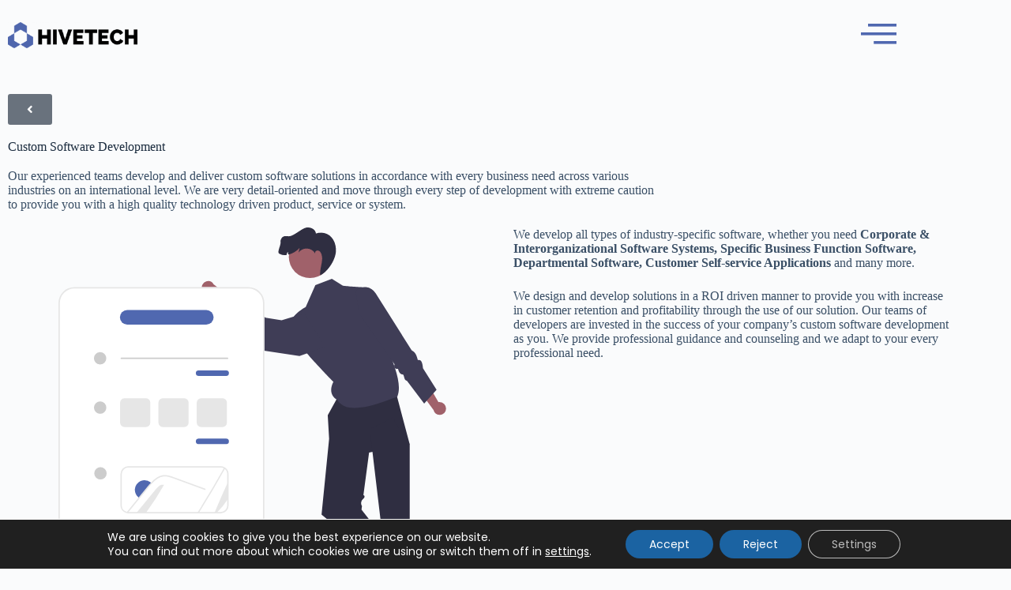

--- FILE ---
content_type: text/css
request_url: https://hivetech.hr/wp-content/uploads/elementor/css/post-918.css?ver=1767837223
body_size: 913
content:
.elementor-918 .elementor-element.elementor-element-78a46f3 > .elementor-container{max-width:1300px;}.elementor-918 .elementor-element.elementor-element-78a46f3{margin-top:0px;margin-bottom:0px;}.elementor-bc-flex-widget .elementor-918 .elementor-element.elementor-element-73a8b66.elementor-column .elementor-widget-wrap{align-items:center;}.elementor-918 .elementor-element.elementor-element-73a8b66.elementor-column.elementor-element[data-element_type="column"] > .elementor-widget-wrap.elementor-element-populated{align-content:center;align-items:center;}.elementor-918 .elementor-element.elementor-element-73a8b66 > .elementor-element-populated{margin:5px 0px 5px 0px;--e-column-margin-right:0px;--e-column-margin-left:0px;}.elementor-bc-flex-widget .elementor-918 .elementor-element.elementor-element-0309b41.elementor-column .elementor-widget-wrap{align-items:center;}.elementor-918 .elementor-element.elementor-element-0309b41.elementor-column.elementor-element[data-element_type="column"] > .elementor-widget-wrap.elementor-element-populated{align-content:center;align-items:center;}.elementor-918 .elementor-element.elementor-element-0309b41 > .elementor-element-populated{margin:5px 0px 5px 0px;--e-column-margin-right:0px;--e-column-margin-left:0px;}.elementor-918 .elementor-element.elementor-element-d83f439 > .elementor-widget-container{margin:0px 0px 0px 0px;padding:0px 0px 0px 0px;}.elementor-918 .elementor-element.elementor-element-d83f439 .ekit-bg-black{background-color:#00000091;}.elementor-918 .elementor-element.elementor-element-d83f439 .ekit-sidebar-group{--transition-duration:0.5s;}.elementor-918 .elementor-element.elementor-element-d83f439 .ekit_navSidebar-button{color:#5068B0;}.elementor-918 .elementor-element.elementor-element-d83f439 .ekit_navSidebar-button svg path{stroke:#5068B0;fill:#5068B0;}.elementor-918 .elementor-element.elementor-element-d83f439 .ekit_navSidebar-button:hover{color:#B7C0DD;}.elementor-918 .elementor-element.elementor-element-d83f439 .ekit_navSidebar-button:hover svg path{stroke:#B7C0DD;fill:#B7C0DD;}.elementor-918 .elementor-element.elementor-element-d83f439 .ekit_navSidebar-button i{font-size:45px;}.elementor-918 .elementor-element.elementor-element-d83f439 .ekit_navSidebar-button svg{max-width:45px;}.elementor-918 .elementor-element.elementor-element-d83f439 .ekit-offcanvas-toggle-wraper{text-align:right;}.elementor-918 .elementor-element.elementor-element-d83f439 .ekit_navSidebar-button, .elementor-918 .elementor-element.elementor-element-d83f439 .ekit_social_media ul > li:last-child{padding:4px 7px 5px 7px;}.elementor-918 .elementor-element.elementor-element-d83f439 .ekit_close-side-widget{color:#5068B0;border-radius:50% 50% 50% 50%;padding:4px 7px 5px 7px;}.elementor-918 .elementor-element.elementor-element-d83f439 .ekit_close-side-widget svg path{stroke:#5068B0;fill:#5068B0;}.elementor-918 .elementor-element.elementor-element-d83f439 .ekit_close-side-widget:hover{color:#B7C0DD;}.elementor-918 .elementor-element.elementor-element-d83f439 .ekit_close-side-widget:hover svg path{stroke:#B7C0DD;fill:#B7C0DD;}.elementor-918 .elementor-element.elementor-element-d83f439 .ekit_close-side-widget i{font-size:20px;}.elementor-918 .elementor-element.elementor-element-d83f439 .ekit_close-side-widget svg{max-width:20px;}.elementor-theme-builder-content-area{height:400px;}.elementor-location-header:before, .elementor-location-footer:before{content:"";display:table;clear:both;}@media(max-width:767px){.elementor-918 .elementor-element.elementor-element-73a8b66{width:35%;}.elementor-918 .elementor-element.elementor-element-73a8b66 > .elementor-element-populated{padding:0px 0px 0px 20px;}.elementor-918 .elementor-element.elementor-element-0309b41{width:65%;}.elementor-918 .elementor-element.elementor-element-d83f439 > .elementor-widget-container{padding:0px 20px 0px 0px;}.elementor-918 .elementor-element.elementor-element-d83f439 .ekit_navSidebar-button i{font-size:30px;}.elementor-918 .elementor-element.elementor-element-d83f439 .ekit_navSidebar-button svg{max-width:30px;}}@media(min-width:768px){.elementor-918 .elementor-element.elementor-element-73a8b66{width:16%;}.elementor-918 .elementor-element.elementor-element-0309b41{width:84%;}}@media(max-width:1024px) and (min-width:768px){.elementor-918 .elementor-element.elementor-element-73a8b66{width:20%;}.elementor-918 .elementor-element.elementor-element-0309b41{width:80%;}}/* Start custom CSS for elementskit-header-offcanvas, class: .elementor-element-d83f439 */.ekit_sidebar-textwidget {
    padding-right: 0px !important;
}




.ekit-wid-con .ekit-sidebar-group.ekit_isActive .ekit-overlay {
    transition: all .4s ease-out 0s!important;
}

.ekit-wid-con .ekit-sidebar-group.ekit_isActive .ekit-sidebar-widget {
    transition: all .4s cubic-bezier(.9,.03,0,.96) 0s!important;
}

.ekit-wid-con .ekit-sidebar-group.ekit_isActive .ekit_sidebar-widget-container {
    transition: all 0s ease-out 0s!important;
}





.ekit-wid-con .ekit-sidebar-widget {
    transition: all .4s cubic-bezier(.9,.03,0,.96) 0s!important;
}

.ekit-wid-con .ekit-sidebar-group .ekit-overlay {
    transition: all .4s ease-in 0s!important;
}/* End custom CSS */
/* Start custom CSS for section, class: .elementor-element-78a46f3 */.elementor-918 .elementor-element.elementor-element-78a46f3.elementor-sticky--effects{ background-color: rgba(255,255,255,0.9) !important } 

 .elementor-918 .elementor-element.elementor-element-78a46f3{ transition: background-color .5s ease !important; } 

 .elementor-918 .elementor-element.elementor-element-78a46f3.elementor-sticky--effects >.elementor-container{ min-height: 80px; } 

 .elementor-918 .elementor-element.elementor-element-78a46f3 > .elementor-container{ transition: min-height 1s ease !important; }/* End custom CSS */

--- FILE ---
content_type: text/css
request_url: https://hivetech.hr/wp-content/uploads/elementor/css/post-308.css?ver=1767837223
body_size: 1879
content:
.elementor-308 .elementor-element.elementor-element-7fb050a > .elementor-container{max-width:600px;min-height:200px;}.elementor-308 .elementor-element.elementor-element-7fb050a{margin-top:0px;margin-bottom:-50px;}.elementor-308 .elementor-element.elementor-element-701529c:not(.elementor-motion-effects-element-type-background) > .elementor-widget-wrap, .elementor-308 .elementor-element.elementor-element-701529c > .elementor-widget-wrap > .elementor-motion-effects-container > .elementor-motion-effects-layer{background-color:#132134;}.elementor-308 .elementor-element.elementor-element-701529c > .elementor-widget-wrap > .elementor-widget:not(.elementor-widget__width-auto):not(.elementor-widget__width-initial):not(:last-child):not(.elementor-absolute){margin-block-end:0px;}.elementor-308 .elementor-element.elementor-element-701529c > .elementor-element-populated, .elementor-308 .elementor-element.elementor-element-701529c > .elementor-element-populated > .elementor-background-overlay, .elementor-308 .elementor-element.elementor-element-701529c > .elementor-background-slideshow{border-radius:10px 10px 10px 10px;}.elementor-308 .elementor-element.elementor-element-701529c > .elementor-element-populated{transition:background 0.3s, border 0.3s, border-radius 0.3s, box-shadow 0.3s;margin:0px 0px 0px 0px;--e-column-margin-right:0px;--e-column-margin-left:0px;padding:0px 0px 0px 0px;}.elementor-308 .elementor-element.elementor-element-701529c > .elementor-element-populated > .elementor-background-overlay{transition:background 0.3s, border-radius 0.3s, opacity 0.3s;}.elementor-308 .elementor-element.elementor-element-701529c{z-index:1;}.elementor-308 .elementor-element.elementor-element-35bc092 > .elementor-widget-container{padding:40px 10px 30px 10px;}.elementor-308 .elementor-element.elementor-element-35bc092{text-align:center;}.elementor-308 .elementor-element.elementor-element-35bc092 .elementor-heading-title{font-family:"Poppins", Sans-serif;font-size:22px;color:#FFFFFF;}.elementor-308 .elementor-element.elementor-element-3def7d7 .elementor-button{background-color:#5068B0;font-family:"Poppins", Sans-serif;font-size:17px;font-weight:600;fill:#FFFFFF;color:#FFFFFF;padding:15px 30px 15px 30px;}.elementor-308 .elementor-element.elementor-element-3def7d7 .elementor-button:hover, .elementor-308 .elementor-element.elementor-element-3def7d7 .elementor-button:focus{background-color:#B7C0DD;color:#5068B0;}.elementor-308 .elementor-element.elementor-element-3def7d7 .elementor-button:hover svg, .elementor-308 .elementor-element.elementor-element-3def7d7 .elementor-button:focus svg{fill:#5068B0;}.elementor-308 .elementor-element.elementor-element-664fb2f0:not(.elementor-motion-effects-element-type-background), .elementor-308 .elementor-element.elementor-element-664fb2f0 > .elementor-motion-effects-container > .elementor-motion-effects-layer{background-color:#5068B0;}.elementor-308 .elementor-element.elementor-element-664fb2f0{transition:background 0.3s, border 0.3s, border-radius 0.3s, box-shadow 0.3s;padding:70px 0px 70px 0px;}.elementor-308 .elementor-element.elementor-element-664fb2f0 > .elementor-background-overlay{transition:background 0.3s, border-radius 0.3s, opacity 0.3s;}.elementor-308 .elementor-element.elementor-element-4f3eda41 > .elementor-element-populated{margin:0px 30px 0px 0px;--e-column-margin-right:30px;--e-column-margin-left:0px;}.elementor-308 .elementor-element.elementor-element-cfd7539 .elementor-heading-title{font-family:"Poppins", Sans-serif;font-size:25px;font-weight:800;color:#FFFFFF;}.elementor-308 .elementor-element.elementor-element-4b5ec3e{font-family:"Poppins", Sans-serif;font-size:14px;font-weight:400;color:#FFFFFF;}.elementor-308 .elementor-element.elementor-element-0211255{--grid-template-columns:repeat(0, auto);--icon-size:20px;--grid-column-gap:5px;--grid-row-gap:0px;}.elementor-308 .elementor-element.elementor-element-0211255 .elementor-widget-container{text-align:left;}.elementor-bc-flex-widget .elementor-308 .elementor-element.elementor-element-3f371bb1.elementor-column .elementor-widget-wrap{align-items:flex-start;}.elementor-308 .elementor-element.elementor-element-3f371bb1.elementor-column.elementor-element[data-element_type="column"] > .elementor-widget-wrap.elementor-element-populated{align-content:flex-start;align-items:flex-start;}.elementor-308 .elementor-element.elementor-element-d63d384 > .elementor-widget-container{padding:0px 0px 0px 20px;}.elementor-308 .elementor-element.elementor-element-d63d384{text-align:start;}.elementor-308 .elementor-element.elementor-element-d63d384 .elementor-heading-title{font-family:"Poppins", Sans-serif;font-size:20px;font-weight:600;color:#ffffff;}.elementor-308 .elementor-element.elementor-element-3fbc462c > .elementor-widget-container{padding:0px 0px 0px 20px;}.elementor-308 .elementor-element.elementor-element-3fbc462c .elementor-icon-list-items:not(.elementor-inline-items) .elementor-icon-list-item:not(:last-child){padding-block-end:calc(5px/2);}.elementor-308 .elementor-element.elementor-element-3fbc462c .elementor-icon-list-items:not(.elementor-inline-items) .elementor-icon-list-item:not(:first-child){margin-block-start:calc(5px/2);}.elementor-308 .elementor-element.elementor-element-3fbc462c .elementor-icon-list-items.elementor-inline-items .elementor-icon-list-item{margin-inline:calc(5px/2);}.elementor-308 .elementor-element.elementor-element-3fbc462c .elementor-icon-list-items.elementor-inline-items{margin-inline:calc(-5px/2);}.elementor-308 .elementor-element.elementor-element-3fbc462c .elementor-icon-list-items.elementor-inline-items .elementor-icon-list-item:after{inset-inline-end:calc(-5px/2);}.elementor-308 .elementor-element.elementor-element-3fbc462c .elementor-icon-list-icon i{transition:color 0.3s;}.elementor-308 .elementor-element.elementor-element-3fbc462c .elementor-icon-list-icon svg{transition:fill 0.3s;}.elementor-308 .elementor-element.elementor-element-3fbc462c{--e-icon-list-icon-size:0px;--icon-vertical-offset:0px;}.elementor-308 .elementor-element.elementor-element-3fbc462c .elementor-icon-list-icon{padding-inline-end:0px;}.elementor-308 .elementor-element.elementor-element-3fbc462c .elementor-icon-list-item > .elementor-icon-list-text, .elementor-308 .elementor-element.elementor-element-3fbc462c .elementor-icon-list-item > a{font-family:"Poppins", Sans-serif;font-size:15px;font-weight:400;}.elementor-308 .elementor-element.elementor-element-3fbc462c .elementor-icon-list-text{color:#FFFFFF;transition:color 0.3s;}.elementor-308 .elementor-element.elementor-element-3fbc462c .elementor-icon-list-item:hover .elementor-icon-list-text{color:#B7C0DD;}.elementor-bc-flex-widget .elementor-308 .elementor-element.elementor-element-712174a2.elementor-column .elementor-widget-wrap{align-items:flex-start;}.elementor-308 .elementor-element.elementor-element-712174a2.elementor-column.elementor-element[data-element_type="column"] > .elementor-widget-wrap.elementor-element-populated{align-content:flex-start;align-items:flex-start;}.elementor-308 .elementor-element.elementor-element-7411b0e5{text-align:start;}.elementor-308 .elementor-element.elementor-element-7411b0e5 .elementor-heading-title{font-family:"Poppins", Sans-serif;font-size:20px;font-weight:600;color:#ffffff;}.elementor-308 .elementor-element.elementor-element-16af73c6 .elementor-icon-list-items:not(.elementor-inline-items) .elementor-icon-list-item:not(:last-child){padding-block-end:calc(5px/2);}.elementor-308 .elementor-element.elementor-element-16af73c6 .elementor-icon-list-items:not(.elementor-inline-items) .elementor-icon-list-item:not(:first-child){margin-block-start:calc(5px/2);}.elementor-308 .elementor-element.elementor-element-16af73c6 .elementor-icon-list-items.elementor-inline-items .elementor-icon-list-item{margin-inline:calc(5px/2);}.elementor-308 .elementor-element.elementor-element-16af73c6 .elementor-icon-list-items.elementor-inline-items{margin-inline:calc(-5px/2);}.elementor-308 .elementor-element.elementor-element-16af73c6 .elementor-icon-list-items.elementor-inline-items .elementor-icon-list-item:after{inset-inline-end:calc(-5px/2);}.elementor-308 .elementor-element.elementor-element-16af73c6 .elementor-icon-list-icon i{transition:color 0.3s;}.elementor-308 .elementor-element.elementor-element-16af73c6 .elementor-icon-list-icon svg{transition:fill 0.3s;}.elementor-308 .elementor-element.elementor-element-16af73c6{--e-icon-list-icon-size:0px;--icon-vertical-offset:0px;}.elementor-308 .elementor-element.elementor-element-16af73c6 .elementor-icon-list-icon{padding-inline-end:0px;}.elementor-308 .elementor-element.elementor-element-16af73c6 .elementor-icon-list-item > .elementor-icon-list-text, .elementor-308 .elementor-element.elementor-element-16af73c6 .elementor-icon-list-item > a{font-family:"Poppins", Sans-serif;font-size:15px;font-weight:400;}.elementor-308 .elementor-element.elementor-element-16af73c6 .elementor-icon-list-text{color:#FFFFFF;transition:color 0.3s;}.elementor-bc-flex-widget .elementor-308 .elementor-element.elementor-element-1ef274cf.elementor-column .elementor-widget-wrap{align-items:flex-start;}.elementor-308 .elementor-element.elementor-element-1ef274cf.elementor-column.elementor-element[data-element_type="column"] > .elementor-widget-wrap.elementor-element-populated{align-content:flex-start;align-items:flex-start;}.elementor-308 .elementor-element.elementor-element-5d113eac{text-align:start;}.elementor-308 .elementor-element.elementor-element-5d113eac .elementor-heading-title{font-family:"Poppins", Sans-serif;font-size:20px;font-weight:600;color:#ffffff;}.elementor-308 .elementor-element.elementor-element-2137e571 .elementor-icon-list-items:not(.elementor-inline-items) .elementor-icon-list-item:not(:last-child){padding-block-end:calc(5px/2);}.elementor-308 .elementor-element.elementor-element-2137e571 .elementor-icon-list-items:not(.elementor-inline-items) .elementor-icon-list-item:not(:first-child){margin-block-start:calc(5px/2);}.elementor-308 .elementor-element.elementor-element-2137e571 .elementor-icon-list-items.elementor-inline-items .elementor-icon-list-item{margin-inline:calc(5px/2);}.elementor-308 .elementor-element.elementor-element-2137e571 .elementor-icon-list-items.elementor-inline-items{margin-inline:calc(-5px/2);}.elementor-308 .elementor-element.elementor-element-2137e571 .elementor-icon-list-items.elementor-inline-items .elementor-icon-list-item:after{inset-inline-end:calc(-5px/2);}.elementor-308 .elementor-element.elementor-element-2137e571 .elementor-icon-list-icon i{color:#FFFFFF;transition:color 0.3s;}.elementor-308 .elementor-element.elementor-element-2137e571 .elementor-icon-list-icon svg{fill:#FFFFFF;transition:fill 0.3s;}.elementor-308 .elementor-element.elementor-element-2137e571{--e-icon-list-icon-size:0px;--icon-vertical-offset:0px;}.elementor-308 .elementor-element.elementor-element-2137e571 .elementor-icon-list-icon{padding-inline-end:0px;}.elementor-308 .elementor-element.elementor-element-2137e571 .elementor-icon-list-item > .elementor-icon-list-text, .elementor-308 .elementor-element.elementor-element-2137e571 .elementor-icon-list-item > a{font-family:"Poppins", Sans-serif;font-size:15px;font-weight:400;}.elementor-308 .elementor-element.elementor-element-2137e571 .elementor-icon-list-text{color:#FFFFFF;transition:color 0.3s;}.elementor-308 .elementor-element.elementor-element-2137e571 .elementor-icon-list-item:hover .elementor-icon-list-text{color:#B7C0DD;}.elementor-308 .elementor-element.elementor-element-216624db > .elementor-container > .elementor-column > .elementor-widget-wrap{align-content:center;align-items:center;}.elementor-308 .elementor-element.elementor-element-216624db:not(.elementor-motion-effects-element-type-background), .elementor-308 .elementor-element.elementor-element-216624db > .elementor-motion-effects-container > .elementor-motion-effects-layer{background-color:#132134;}.elementor-308 .elementor-element.elementor-element-216624db > .elementor-container{min-height:50px;}.elementor-308 .elementor-element.elementor-element-216624db{border-style:solid;border-width:1px 0px 0px 0px;border-color:rgba(255,255,255,0.19);transition:background 0.3s, border 0.3s, border-radius 0.3s, box-shadow 0.3s;}.elementor-308 .elementor-element.elementor-element-216624db > .elementor-background-overlay{transition:background 0.3s, border-radius 0.3s, opacity 0.3s;}.elementor-308 .elementor-element.elementor-element-b20a3fd .elementor-button{background-color:#FFFFFF00;font-family:"Poppins", Sans-serif;font-size:15px;font-weight:400;fill:#FFFFFF;color:#FFFFFF;}.elementor-308 .elementor-element.elementor-element-b20a3fd .elementor-button:hover, .elementor-308 .elementor-element.elementor-element-b20a3fd .elementor-button:focus{background-color:#FFFFFF00;color:#B7C0DD;}.elementor-308 .elementor-element.elementor-element-b20a3fd{width:auto;max-width:auto;}.elementor-308 .elementor-element.elementor-element-b20a3fd .elementor-button:hover svg, .elementor-308 .elementor-element.elementor-element-b20a3fd .elementor-button:focus svg{fill:#B7C0DD;}.elementor-308 .elementor-element.elementor-element-168c59a .elementor-button{background-color:#FFFFFF00;font-family:"Poppins", Sans-serif;font-size:15px;font-weight:400;fill:#FFFFFF;color:#FFFFFF;}.elementor-308 .elementor-element.elementor-element-168c59a .elementor-button:hover, .elementor-308 .elementor-element.elementor-element-168c59a .elementor-button:focus{background-color:#FFFFFF00;color:#B7C0DD;}.elementor-308 .elementor-element.elementor-element-168c59a{width:auto;max-width:auto;}.elementor-308 .elementor-element.elementor-element-168c59a .elementor-button:hover svg, .elementor-308 .elementor-element.elementor-element-168c59a .elementor-button:focus svg{fill:#B7C0DD;}.elementor-308 .elementor-element.elementor-element-3a47268c > .elementor-element-populated{padding:0px 0px 0px 0px;}.elementor-308 .elementor-element.elementor-element-7135389a{text-align:end;}.elementor-308 .elementor-element.elementor-element-7135389a .elementor-heading-title{font-family:"Poppins", Sans-serif;font-size:15px;font-weight:400;color:#FFFFFF;}.elementor-theme-builder-content-area{height:400px;}.elementor-location-header:before, .elementor-location-footer:before{content:"";display:table;clear:both;}@media(max-width:1024px){.elementor-308 .elementor-element.elementor-element-7fb050a{margin-top:0px;margin-bottom:-30px;}.elementor-308 .elementor-element.elementor-element-664fb2f0{padding:50px 20px 50px 20px;}.elementor-308 .elementor-element.elementor-element-4f3eda41 > .elementor-element-populated{margin:0% 15% 0% 0%;--e-column-margin-right:15%;--e-column-margin-left:0%;}.elementor-308 .elementor-element.elementor-element-3f371bb1 > .elementor-element-populated{margin:0px 0px 0px 0px;--e-column-margin-right:0px;--e-column-margin-left:0px;}.elementor-308 .elementor-element.elementor-element-d63d384 > .elementor-widget-container{padding:0px 0px 0px 0px;}.elementor-308 .elementor-element.elementor-element-3fbc462c > .elementor-widget-container{padding:0px 0px 0px 0px;}.elementor-308 .elementor-element.elementor-element-3fbc462c .elementor-icon-list-item > .elementor-icon-list-text, .elementor-308 .elementor-element.elementor-element-3fbc462c .elementor-icon-list-item > a{font-size:13px;}.elementor-308 .elementor-element.elementor-element-712174a2 > .elementor-element-populated{padding:30px 0px 0px 0px;}.elementor-308 .elementor-element.elementor-element-16af73c6 .elementor-icon-list-item > .elementor-icon-list-text, .elementor-308 .elementor-element.elementor-element-16af73c6 .elementor-icon-list-item > a{font-size:13px;}.elementor-308 .elementor-element.elementor-element-1ef274cf > .elementor-element-populated{padding:30px 0px 0px 0px;}.elementor-308 .elementor-element.elementor-element-2137e571 .elementor-icon-list-item > .elementor-icon-list-text, .elementor-308 .elementor-element.elementor-element-2137e571 .elementor-icon-list-item > a{font-size:13px;}.elementor-308 .elementor-element.elementor-element-216624db{padding:10px 20px 10px 20px;}}@media(max-width:767px){.elementor-308 .elementor-element.elementor-element-7fb050a > .elementor-container{min-height:170px;}.elementor-308 .elementor-element.elementor-element-7fb050a{margin-top:0px;margin-bottom:-20px;}.elementor-308 .elementor-element.elementor-element-35bc092 .elementor-heading-title{font-size:17px;}.elementor-308 .elementor-element.elementor-element-3def7d7 .elementor-button{font-size:15px;}.elementor-308 .elementor-element.elementor-element-664fb2f0{padding:35px 20px 35px 20px;}.elementor-308 .elementor-element.elementor-element-4f3eda41 > .elementor-element-populated{margin:0px 0px 30px 0px;--e-column-margin-right:0px;--e-column-margin-left:0px;padding:0px 0px 0px 0px;}.elementor-308 .elementor-element.elementor-element-4b5ec3e{text-align:start;}.elementor-308 .elementor-element.elementor-element-3f371bb1{width:100%;}.elementor-308 .elementor-element.elementor-element-3f371bb1 > .elementor-element-populated{padding:0px 0px 0px 0px;}.elementor-308 .elementor-element.elementor-element-d63d384{text-align:start;}.elementor-308 .elementor-element.elementor-element-3fbc462c .elementor-icon-list-item > .elementor-icon-list-text, .elementor-308 .elementor-element.elementor-element-3fbc462c .elementor-icon-list-item > a{font-size:13px;}.elementor-308 .elementor-element.elementor-element-712174a2{width:100%;}.elementor-308 .elementor-element.elementor-element-712174a2 > .elementor-element-populated{padding:30px 0px 0px 0px;}.elementor-308 .elementor-element.elementor-element-7411b0e5{text-align:start;}.elementor-308 .elementor-element.elementor-element-16af73c6 .elementor-icon-list-item > .elementor-icon-list-text, .elementor-308 .elementor-element.elementor-element-16af73c6 .elementor-icon-list-item > a{font-size:13px;}.elementor-308 .elementor-element.elementor-element-1ef274cf{width:100%;}.elementor-308 .elementor-element.elementor-element-1ef274cf > .elementor-element-populated{padding:30px 0px 0px 0px;}.elementor-308 .elementor-element.elementor-element-5d113eac{text-align:start;}.elementor-308 .elementor-element.elementor-element-2137e571 .elementor-icon-list-item > .elementor-icon-list-text, .elementor-308 .elementor-element.elementor-element-2137e571 .elementor-icon-list-item > a{font-size:13px;}.elementor-308 .elementor-element.elementor-element-216624db{padding:10px 20px 20px 10px;}.elementor-308 .elementor-element.elementor-element-688dc1d6 > .elementor-element-populated{margin:0px 0px 0px 0px;--e-column-margin-right:0px;--e-column-margin-left:0px;padding:0px 0px 0px 0px;}.elementor-308 .elementor-element.elementor-element-3a47268c > .elementor-element-populated{padding:10px 0px 0px 20px;}.elementor-308 .elementor-element.elementor-element-7135389a{text-align:start;}}@media(min-width:768px){.elementor-308 .elementor-element.elementor-element-4f3eda41{width:30%;}.elementor-308 .elementor-element.elementor-element-3f371bb1{width:30%;}.elementor-308 .elementor-element.elementor-element-712174a2{width:20%;}.elementor-308 .elementor-element.elementor-element-1ef274cf{width:20%;}}@media(max-width:1024px) and (min-width:768px){.elementor-308 .elementor-element.elementor-element-4f3eda41{width:50%;}.elementor-308 .elementor-element.elementor-element-3f371bb1{width:50%;}.elementor-308 .elementor-element.elementor-element-712174a2{width:50%;}.elementor-308 .elementor-element.elementor-element-1ef274cf{width:50%;}}

--- FILE ---
content_type: text/css
request_url: https://hivetech.hr/wp-content/uploads/elementor/css/post-934.css?ver=1767837223
body_size: 577
content:
.elementor-934 .elementor-element.elementor-element-45aa3db:not(.elementor-motion-effects-element-type-background), .elementor-934 .elementor-element.elementor-element-45aa3db > .elementor-motion-effects-container > .elementor-motion-effects-layer{background-image:url("https://hivetech.hr/wp-content/uploads/2021/09/logo_org-copy.png");background-position:top right;background-repeat:no-repeat;background-size:50% auto;}.elementor-934 .elementor-element.elementor-element-45aa3db > .elementor-background-overlay{background-color:#FFFFFF;opacity:0.8;transition:background 0.3s, border-radius 0.3s, opacity 0.3s;}.elementor-934 .elementor-element.elementor-element-45aa3db{transition:background 0.3s, border 0.3s, border-radius 0.3s, box-shadow 0.3s;}.elementor-934 .elementor-element.elementor-element-ad1ab45 > .elementor-widget-container{margin:0px 0px 0px 0px;padding:0px 0px 0px 0px;}.elementor-934 .elementor-element.elementor-element-ad1ab45 .elementor-nav-menu--dropdown a, .elementor-934 .elementor-element.elementor-element-ad1ab45 .elementor-menu-toggle{color:#5068B0;fill:#5068B0;}.elementor-934 .elementor-element.elementor-element-ad1ab45 .elementor-nav-menu--dropdown{background-color:#FFFFFF00;}.elementor-934 .elementor-element.elementor-element-ad1ab45 .elementor-nav-menu--dropdown a:hover,
					.elementor-934 .elementor-element.elementor-element-ad1ab45 .elementor-nav-menu--dropdown a:focus,
					.elementor-934 .elementor-element.elementor-element-ad1ab45 .elementor-nav-menu--dropdown a.elementor-item-active,
					.elementor-934 .elementor-element.elementor-element-ad1ab45 .elementor-nav-menu--dropdown a.highlighted,
					.elementor-934 .elementor-element.elementor-element-ad1ab45 .elementor-menu-toggle:hover,
					.elementor-934 .elementor-element.elementor-element-ad1ab45 .elementor-menu-toggle:focus{color:#B7C0DD;}.elementor-934 .elementor-element.elementor-element-ad1ab45 .elementor-nav-menu--dropdown a:hover,
					.elementor-934 .elementor-element.elementor-element-ad1ab45 .elementor-nav-menu--dropdown a:focus,
					.elementor-934 .elementor-element.elementor-element-ad1ab45 .elementor-nav-menu--dropdown a.elementor-item-active,
					.elementor-934 .elementor-element.elementor-element-ad1ab45 .elementor-nav-menu--dropdown a.highlighted{background-color:#02010100;}.elementor-934 .elementor-element.elementor-element-ad1ab45 .elementor-nav-menu--dropdown a.elementor-item-active{color:#B7C0DD;background-color:#FFFFFF00;}.elementor-934 .elementor-element.elementor-element-ad1ab45 .elementor-nav-menu--dropdown .elementor-item, .elementor-934 .elementor-element.elementor-element-ad1ab45 .elementor-nav-menu--dropdown  .elementor-sub-item{font-family:"Poppins", Sans-serif;font-size:20px;font-weight:500;}.elementor-934 .elementor-element.elementor-element-ad1ab45 .elementor-nav-menu--dropdown a{padding-top:17px;padding-bottom:17px;}.elementor-934 .elementor-element.elementor-element-e7577ae{text-align:start;}.elementor-934 .elementor-element.elementor-element-e7577ae img{width:50%;}@media(max-width:767px){.elementor-934 .elementor-element.elementor-element-ad1ab45 .elementor-nav-menu--dropdown .elementor-item, .elementor-934 .elementor-element.elementor-element-ad1ab45 .elementor-nav-menu--dropdown  .elementor-sub-item{font-size:17px;}.elementor-934 .elementor-element.elementor-element-ad1ab45 .elementor-nav-menu--dropdown a{padding-top:13px;padding-bottom:13px;}.elementor-934 .elementor-element.elementor-element-e7577ae > .elementor-widget-container{padding:0px 0px 0px 20px;}.elementor-934 .elementor-element.elementor-element-e7577ae img{width:55%;}}/* Start custom CSS for nav-menu, class: .elementor-element-ad1ab45 */.elementor-nav-menu--dropdown .elementor-item:focus {
    background-color: transparent;
}/* End custom CSS */

--- FILE ---
content_type: image/svg+xml
request_url: https://hivetech.hr/wp-content/uploads/2022/11/undraw_advanced_customization_re_wo6h.svg
body_size: 3304
content:
<svg xmlns="http://www.w3.org/2000/svg" xmlns:xlink="http://www.w3.org/1999/xlink" data-name="Layer 1" width="637.60339" height="599.7033" viewBox="0 0 637.60339 599.7033"><path d="M867.33431,411.24994a9.50264,9.50264,0,0,0-9.50856-9.23358,9.11579,9.11579,0,0,0-1.49961.14972l-16.62067-28.6843-17.52229,3.31264,27.01655,36.83234a9.47629,9.47629,0,0,0,9.177,7.04467,9.06878,9.06878,0,0,0,8.96388-9.17249Q867.33916,411.37441,867.33431,411.24994Z" transform="translate(-304.59818 -148.62109)" fill="#a0616a"></path><polygon points="506.295 581.028 492.409 581.026 485.802 527.463 506.298 527.464 506.295 581.028" fill="#a0616a"></polygon><path d="M811.38256,744.135l-42.70332-.00161v-.54a16.62223,16.62223,0,0,1,16.62132-16.62106h.001l7.8003-5.91772,14.55366,5.91862,3.72771.00013Z" transform="translate(-304.59818 -148.62109)" fill="#2f2e41"></path><polygon points="520.928 501.241 511.57 511.5 467.542 480.287 481.354 465.144 520.928 501.241" fill="#a0616a"></polygon><path d="M836.55922,659.26189l-28.77693,31.55094-.399-.36392a16.62224,16.62224,0,0,1-1.08041-23.48107l.00069-.00076.88386-9.751,14.18008-6.76492,2.512-2.75419Z" transform="translate(-304.59818 -148.62109)" fill="#2f2e41"></path><path d="M721.61412,373.89681l-26.01594,47.37008,2,34-11,110,103,86,13-19-58-74,.69542-5.24728a7.63771,7.63771,0,0,1,1.32153-9.97152c4.983-4.7812.74817-5.64527.74817-5.64527l8.23488-62.13593,59-11.79528-24.748-93.38123Z" transform="translate(-304.59818 -148.62109)" fill="#2f2e41"></path><path d="M756.59818,441.26689l31,261,27,2.71654v-91.218s-5-4.96309,0-7.23081,0-10.77166,0-10.77166V463.47161l-25-39.20472Z" transform="translate(-304.59818 -148.62109)" fill="#2f2e41"></path><path d="M701.59818,223.26689l-24,9-14,32s-32,16-20,38S703.8856,372.5543,703.8856,372.5543c-5.90778,11.52372-3.88685,20.38877,5.71258,26.71259,12.53272,20.10248,47.7218,10.25409,87-5,7.26868-17.72495-3.98376-45.17648-15.045-72.52756l3.045-36.47244s-34.49606-50.19678-40-50-27-2-27-2Z" transform="translate(-304.59818 -148.62109)" fill="#3f3d56"></path><path d="M735.59818,240.36925l0,0a19.239,19.239,0,0,1,29.499,3.69812l52.31369,82.87314c5.02063,2.37748,7.544,7.74,9.04346,14.32636,3.72864-1.26514,6.5528,1.19434,7.41266,11.7428l19.73114,31.25723-18,20-24.89429-32.99936c-5.78766-1.53006-3.09631-9.82547-7.101-9.413s-5.94073-7.87488-5.94073-7.87488c-5.05134-.057-6.5351-2.427-5.064-6.71271l-51-72.88189Z" transform="translate(-304.59818 -148.62109)" fill="#3f3d56"></path><path d="M513.14779,238.50371a9.50264,9.50264,0,0,0,11.72293,6.18424,9.11591,9.11591,0,0,0,1.39685-.56572l24.02179,22.8471,15.8817-8.11024-36.29065-27.73995a9.47629,9.47629,0,0,0-10.7887-4.17713,9.06877,9.06877,0,0,0-6.02,11.32453Q513.10811,238.38564,513.14779,238.50371Z" transform="translate(-304.59818 -148.62109)" fill="#a0616a"></path><path d="M661.59818,273.26689l-33,10-23.25984-3.69678-5.21727-3.72738c-2.24658-6.07431-6.77381-8.9307-12.80652-9.66294,0,0-4.87986,1.67223-4.79812-3.62034s-31.91825-24.29256-31.91825-24.29256l-14,25,18,22c6.38947.19733,10.32663-.64578,7,7,1.35757,7.363.41861,5.6539,5.90286,5.78845l28.09714,28.21155,59,9,37.47244-13.199Z" transform="translate(-304.59818 -148.62109)" fill="#3f3d56"></path><circle cx="365.2104" cy="42.75712" r="30.71644" fill="#a0616a"></circle><path d="M689.51592,190.78444q-.03947-.51366-.10535-1.02726A2.30264,2.30264,0,0,0,689.51592,190.78444Z" transform="translate(-304.59818 -148.62109)" fill="#2f2e41"></path><path d="M627.06221,170.29381c-.53923-3.68527,1.51333-7.86251,5.10168-8.88461,2.23582-.63832,4.62236-.02657,6.94171.01382,6.50608.11,18.07-10.72993,24.35075-12.39064,6.29227-1.656,14.43492,1.80493,14.94424,8.29041,16.08953-4.79045,28.37513,6.04782,29.12537,23.14065.58674,13.3678-10.78155,31.58743-22.77064,37.53377-1.46784-7.7789,3.96911-19.43892,2.50465-27.2097a15.75444,15.75444,0,0,0-2.02937-6.06981c-1.20062-1.7823-3.40319-3.07018-5.48577-2.54344a3.54183,3.54183,0,0,0-2.46459,4.10189,14.4489,14.4489,0,0,0-24.16753-1.12l1.69754-6.988a33.62333,33.62333,0,0,1-16.05187,9.82088,4.46182,4.46182,0,0,1-.78031-1.482,3.36418,3.36418,0,0,1,.66252-3.245,7.79112,7.79112,0,0,0-2.98254,5.3456,15.316,15.316,0,0,1-10.738-2.11122C621.83619,184.39655,627.60149,173.97905,627.06221,170.29381Z" transform="translate(-304.59818 -148.62109)" fill="#2f2e41"></path><path d="M907.70771,747.29932H874.52119l-.14258-.25879c-.42432-.76953-.834-1.585-1.2168-2.42285-3.41846-7.31836-4.86328-15.68848-6.13818-23.07325l-.96-5.5664a3.43688,3.43688,0,0,1,5.41015-3.36231q7.56519,5.5049,15.13623,10.999c1.91114,1.39062,4.09375,3,6.18409,4.73925.20166-.97949.41259-1.96191.62353-2.93066a3.43916,3.43916,0,0,1,6.28076-1.08594l3.88281,6.23828c2.832,4.55567,5.33155,9.04493,4.82227,13.88672a.75716.75716,0,0,1-.01318.17578,10.94679,10.94679,0,0,1-.56348,2.33106Z" transform="translate(-304.59818 -148.62109)" fill="#f0f0f0"></path><path d="M941.0171,748.01709l-315.3575.30731a1.19069,1.19069,0,0,1,0-2.38135l315.3575-.30731a1.19069,1.19069,0,0,1,0,2.38135Z" transform="translate(-304.59818 -148.62109)" fill="#cacaca"></path><path d="M580.59818,621.26689h-253a23.02588,23.02588,0,0,1-23-23v-340a23.02619,23.02619,0,0,1,23-23h253a23.02619,23.02619,0,0,1,23,23v340A23.02588,23.02588,0,0,1,580.59818,621.26689Z" transform="translate(-304.59818 -148.62109)" fill="#fff"></path><path d="M580.59818,621.26689h-253a23.02588,23.02588,0,0,1-23-23v-340a23.02619,23.02619,0,0,1,23-23h253a23.02619,23.02619,0,0,1,23,23v340A23.02588,23.02588,0,0,1,580.59818,621.26689Zm-253-384a21.02359,21.02359,0,0,0-21,21v340a21.0239,21.0239,0,0,0,21,21h253a21.0239,21.0239,0,0,0,21-21v-340a21.02359,21.02359,0,0,0-21-21Z" transform="translate(-304.59818 -148.62109)" fill="#e6e6e6"></path><circle cx="60.5" cy="189.89943" r="9" fill="#ccc"></circle><path d="M550.09818,339.52052H395.854a1,1,0,0,1,0-2H550.09818a1,1,0,0,1,0,2Z" transform="translate(-304.59818 -148.62109)" fill="#ccc"></path><circle cx="61" cy="356.89943" r="9" fill="#ccc"></circle><circle cx="60.56127" cy="261.49861" r="9" fill="#ccc"></circle><path d="M548.09818,364.1197h-40a4,4,0,0,1,0-8h40a4,4,0,0,1,0,8Z" transform="translate(-304.59818 -148.62109)" fill="#5068b0"></path><path d="M548.09818,463.1197h-40a4,4,0,0,1,0-8h40a4,4,0,0,1,0,8Z" transform="translate(-304.59818 -148.62109)" fill="#5068b0"></path><path d="M519.295,289.52052H404.4014a10.55322,10.55322,0,0,1,0-21.10644H519.295a10.55322,10.55322,0,1,1,0,21.10644Z" transform="translate(-304.59818 -148.62109)" fill="#5068b0"></path><path d="M548.09818,588.1197h-40a4,4,0,1,1,0-8h40a4,4,0,0,1,0,8Z" transform="translate(-304.59818 -148.62109)" fill="#5068b0"></path><path d="M540.30814,563.52052H405.73832a11.11424,11.11424,0,0,1-2.51953-.31933,11.24845,11.24845,0,0,1-8.62061-10.97071V506.49025a11.29752,11.29752,0,0,1,11.29-11.27979H540.30814a11.144,11.144,0,0,1,5.20264,1.27344,10.81252,10.81252,0,0,1,1.8042,1.17725,11.16537,11.16537,0,0,1,4.2832,8.8291v45.74023A11.30252,11.30252,0,0,1,540.30814,563.52052ZM405.88822,497.21046a9.29555,9.29555,0,0,0-9.29,9.27979v45.74023a9.25724,9.25724,0,0,0,7.09473,9.02832,9.13326,9.13326,0,0,0,2.05761.26172H540.30814a9.30086,9.30086,0,0,0,9.29-9.29V506.49025a9.18459,9.18459,0,0,0-3.52783-7.26367,8.86057,8.86057,0,0,0-1.481-.96778,9.16856,9.16856,0,0,0-4.28125-1.04834Z" transform="translate(-304.59818 -148.62109)" fill="#e6e6e6"></path><path d="M531.28818,562.52052q9.165-22.275,19.31-44.11v24.68a119.89862,119.89862,0,0,1-15.92,19.43Z" transform="translate(-304.59818 -148.62109)" fill="#e6e6e6"></path><path d="M546.68821,498.44051q-18.135,32.535-37.95,64.08h-2.3q20.145-32.04,38.61-65.15A9.82861,9.82861,0,0,1,546.68821,498.44051Z" transform="translate(-304.59818 -148.62109)" fill="#e6e6e6"></path><path d="M457.96818,522.1205a407.71473,407.71473,0,0,1-26.11,40.4h-13.71q13.47006-16.41,26.96-32.82c2.58-3.15,5.38-6.45,9.25-7.73Z" transform="translate(-304.59818 -148.62109)" fill="#e6e6e6"></path><path d="M439.7482,519.88051c-1.43,1.49-2.8,3.04-4.09,4.65-2.84,3.42-5.64,6.87-8.45,10.31-1.75,2.13995-3.5,4.28-5.23,6.42a12.77008,12.77008,0,0,1-1.56-1.18,13.99258,13.99258,0,0,1,17.88-21.52A12.89785,12.89785,0,0,1,439.7482,519.88051Z" transform="translate(-304.59818 -148.62109)" fill="#5068b0"></path><path d="M517.07816,529.60048l-26.28-9.61-13.05-4.77c-4.25-1.55-8.49-3.32-12.88-4.44a20.3055,20.3055,0,0,0-11.66.15,26.80777,26.80777,0,0,0-9.09,5.64q-1.74,1.605-3.37,3.31c-1.43,1.49-2.8,3.04-4.09,4.65-2.84,3.42-5.64,6.87-8.45,10.31-1.75,2.13995-3.5,4.28-5.23,6.42q-8.67,10.605-17.24,21.26a10.02168,10.02168,0,0,1-2.28-.29q8.94-11.09994,17.96-22.15c.69-.86,1.4-1.73,2.1-2.59q4.395-5.38494,8.8-10.76c2.27-2.76995,4.52-5.56,6.98-8.17.22-.24.44-.47.67-.71,4.99-5.16,11.22-9.72,18.68-9.84,4.39-.07,8.63,1.32,12.71,2.79,4.39,1.59,8.77,3.21,13.16,4.82l26.46,9.68,6.62,2.42C518.76816,528.14052,518.26816,530.04048,517.07816,529.60048Z" transform="translate(-304.59818 -148.62109)" fill="#e6e6e6"></path><path d="M431.63572,438.31194H400.44741a6.29506,6.29506,0,0,1-6.288-6.288V402.84782a6.295,6.295,0,0,1,6.288-6.288h31.18831a6.295,6.295,0,0,1,6.288,6.288V432.024A6.29506,6.29506,0,0,1,431.63572,438.31194Z" transform="translate(-304.59818 -148.62109)" fill="#e6e6e6"></path><path d="M487.26687,438.31194H456.07856a6.29506,6.29506,0,0,1-6.288-6.288V402.84782a6.295,6.295,0,0,1,6.288-6.288h31.18831a6.295,6.295,0,0,1,6.288,6.288V432.024A6.29506,6.29506,0,0,1,487.26687,438.31194Z" transform="translate(-304.59818 -148.62109)" fill="#e6e6e6"></path><path d="M542.898,438.31194h-31.1883a6.29506,6.29506,0,0,1-6.288-6.288V402.84782a6.29505,6.29505,0,0,1,6.288-6.288H542.898a6.29506,6.29506,0,0,1,6.288,6.288V432.024A6.29506,6.29506,0,0,1,542.898,438.31194Z" transform="translate(-304.59818 -148.62109)" fill="#e6e6e6"></path></svg>